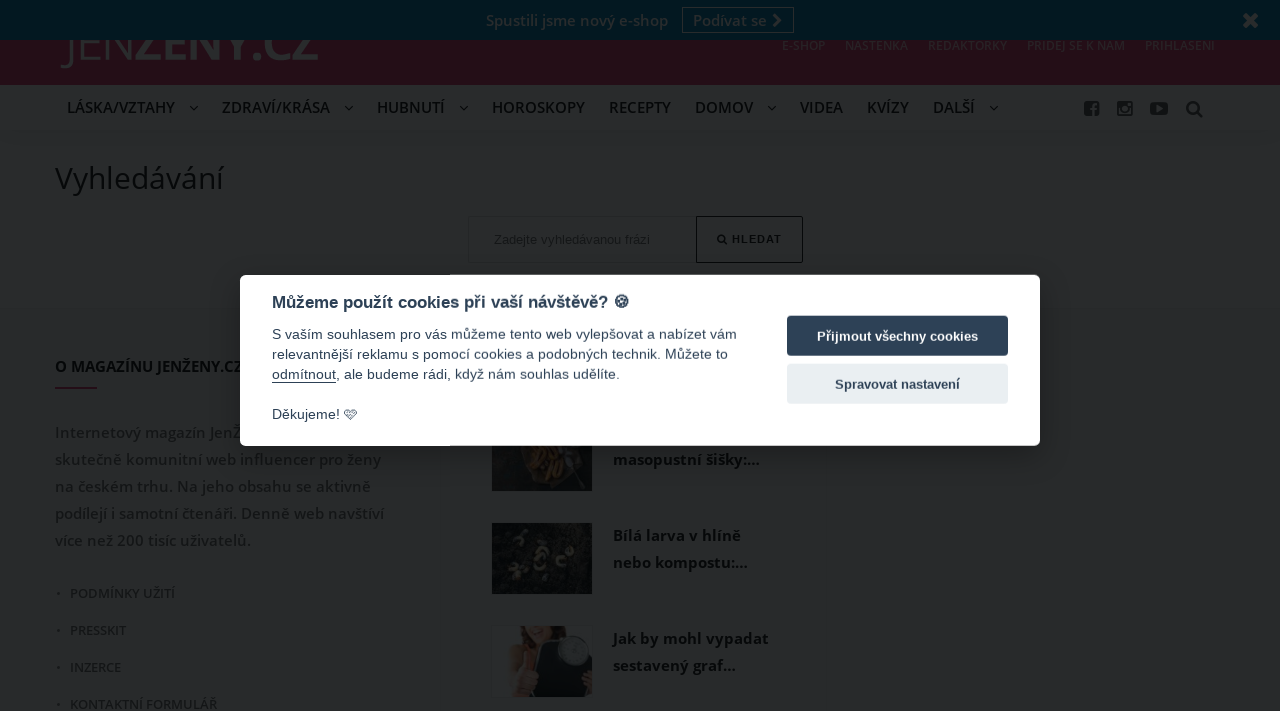

--- FILE ---
content_type: text/html; charset=utf-8
request_url: https://www.jenzeny.cz/hledat
body_size: 6262
content:
<!DOCTYPE html>
<html lang="cs">
<head>
    <meta charset="utf-8">
    <meta name="viewport" content="width=device-width, initial-scale=1.0, maximum-scale=1.0, shrink-to-fit=no, user-scalable=no">
    <meta name="robots" content="noindex, follow">
    <link rel="stylesheet" href="/css/fonts/open-sans.css?v=0.291">
    <link rel="stylesheet" href="/css/fa/font-awesome.css?v=0.291">
    <link rel="stylesheet" href="/css/jz/main.css?v=0.291">
    <link rel="stylesheet" href="/css/jz/print.css?v=0.291" media="print">
        <link rel="shortcut icon" type="image/x-icon" href="/image/jz/favicon.ico?0.291">
    <link rel="icon" type="image/png" href="/image/jz/favicon.png?0.291">
    <link rel="alternate" type="application/rss+xml" title="RSS JenŽeny.cz" href="/rss/feed">
    <title>Vyhledávání | JenŽeny.cz</title>
    <meta property="fb:admins" content="1655486709">
    <meta property="fb:app_id" content="449793387323200">
    <meta property="fb:pages" content="Jenzeny.cz">
    <meta property="og:url" content="https://www.jenzeny.cz/hledat">
    <meta property="og:type" content="article">
    <meta property="og:site_name" content="JenŽeny.cz">
    <meta name="msvalidate.01" content="E78FD1C96E84D17792E2EE231B4DA3AF">
    <meta name="yandex-verification" content="e85b35866269d8f3">
    <meta name="google-site-verification" content="NiF9vPZvgcTRvUW9_NtI3sTJAOU7sbjedj8-5QWpdGI">
    <meta name="p:domain_verify" content="c42386ff6a83677049ee67d2c69350e1">
    
    
<script>
    var version = 0.291;
    var googleAnalyticsId = "UA-28039169-5";
    var googleMapsApiKey = "AIzaSyCKjwUgdHvKUWYdxxc44cBB4ZTfJPmflXw";
    var locale = "cs";
    var webpush = {
        publicKey : "BEsIFAazpjyMAcVhwF9GKebZXoLjyEkGfkJhCHPHxwOI-CIbIM0hxjE5HFT1cPtJBcsRleVjr1MHj0dyUM6pc4U",
        workerUrl : "https:\/\/www.jenzeny.cz\/webpush\/service-worker"
    };
    var siteSourcePath = "jz";
</script>    <script src="/js/config.js?v=0.291"></script>
    <script src="/js/app/locale/cs.js?v=0.291"></script>
    <script data-main="/js/app/jz/main.js" src="/js/lib/require.js?v=0.291"></script>

<!-- Google Tag Manager -->
<script>(function(w,d,s,l,i){w[l]=w[l]||[];w[l].push({'gtm.start':
    new Date().getTime(),event:'gtm.js'});var f=d.getElementsByTagName(s)[0],
    j=d.createElement(s),dl=l!='dataLayer'?'&l='+l:'';j.async=true;j.src=
    'https://www.googletagmanager.com/gtm.js?id='+i+dl;f.parentNode.insertBefore(j,f);
    })(window,document,'script','dataLayer',"GTM-K2NRGH8");</script>
<!-- End Google Tag Manager -->
    
        <script type="text/javascript" async="async" src="https://protagcdn.com/s/jenzeny.cz/site.js"></script>
        <script type="text/javascript">
            window.protag = window.protag || { cmd: [] };
            window.protag.config = { s:'jenzeny.cz', childADM: '53826453', l: 'FbM3ys2m' };
            window.protag.cmd.push(function () {
                window.protag.pageInit();
            });
        </script>

        <script async src="https://pagead2.googlesyndication.com/pagead/js/adsbygoogle.js?client=ca-pub-7156178070120239" crossorigin="anonymous"></script>
</head>

<body class="">

<script>
    (function(i,s,o,g,r,a,m){i['GoogleAnalyticsObject']=r;i[r]=i[r]||function(){
            (i[r].q=i[r].q||[]).push(arguments)},i[r].l=1*new Date();a=s.createElement(o),
        m=s.getElementsByTagName(o)[0];a.async=1;a.src=g;m.parentNode.insertBefore(a,m)
    })(window,document,'script','//www.google-analytics.com/analytics.js','ga');

    ga('create', "UA-28039169-5", 'auto', {'sampleRate': 100});
</script>


<script>
    ga('send', 'pageview');
</script>
<div id="fb-root"></div>
<script>(function(d, s, id) {
    var js, fjs = d.getElementsByTagName(s)[0];
if (d.getElementById(id)) return;
js = d.createElement(s); js.id = id;
js.src = "//connect.facebook.net/cs_CZ/sdk.js#xfbml=1&version=v2.7&appId=" + "449793387323200";
fjs.parentNode.insertBefore(js, fjs);
}(document, 'script', 'facebook-jssdk'));</script><!-- (C)2000-2016 Gemius SA - gemiusAudience / jenzeny.cz / Ostatni -->
<script type="text/javascript">
    <!--//--><![CDATA[//><!--
    var pp_gemius_identifier = 'cirrqQ91wJPX.zu3GTEQ6seAXmDw0iM6u_HnuN2gwzj.e7';
    // lines below shouldn't be edited
    function gemius_pending(i) { window[i] = window[i] || function() {var x = window[i+'_pdata'] = window[i+'_pdata'] || []; x[x.length]=arguments;};};
    gemius_pending('gemius_hit'); gemius_pending('gemius_event'); gemius_pending('pp_gemius_hit'); gemius_pending('pp_gemius_event');
    (function(d,t) {try {var gt=d.createElement(t),s=d.getElementsByTagName(t)[0],l='http'+((location.protocol=='https:')?'s':''); gt.setAttribute('async','async');
        gt.setAttribute('defer','defer'); gt.src=l+'://spir.hit.gemius.pl/xgemius.js'; s.parentNode.insertBefore(gt,s);} catch (e) {}})(document,'script');
    //--><!]]>
</script>

    <div class="flashmessages">
    </div>


<div class="header-message" style="display: none;">
    <a href="#" class="close"><i class="fa fa-times"></i></a>
    Spustili jsme nový e-shop <a href="https://eshop.jenzeny.cz">Podívat se<i class="fa fa-chevron-right"></i></a>
</div>

<header id="header" class="no-select">

    <div class="width">

            <div id="logo">
        <a href="https://www.jenzeny.cz/">JenŽeny.cz</a>
            </div>

        <div class="fb-like " data-href="https://www.facebook.com/Jenzeny.cz" data-layout="button_count" data-action="like" data-size="small" data-show-faces="false" data-share="false"></div>


        <nav id="menu">

            <div class="scrollbox">


<ul class="menu">
<li>
    <a href="/laska-a-vztahy">
        Láska/Vztahy
            <i class="fa fa-angle-down"></i>
    </a>
        <ul>
<li>
    <a href="/laska-a-vztahy/laska">
        Láska
    </a>
</li>
<li>
    <a href="/laska-a-vztahy/rodina">
        Rodina
    </a>
</li>
<li>
    <a href="/laska-a-vztahy/vasen">
        Vášeň
    </a>
</li>
<li>
    <a href="/laska-a-vztahy/psychologie">
        Psychologie
    </a>
</li>
<li>
    <a href="/laska-a-vztahy/dojemne">
        Dojemné
    </a>
</li>
        </ul>
</li>
<li>
    <a href="/zdravi-a-krasa">
        Zdraví/Krása
            <i class="fa fa-angle-down"></i>
    </a>
        <ul>
<li>
    <a href="/zdravi-a-krasa/moda">
        Móda
    </a>
</li>
<li>
    <a href="/zdravi-a-krasa/ucesy">
        Účesy
    </a>
</li>
<li>
    <a href="/zdravi-a-krasa/liceni">
        Líčení
    </a>
</li>
<li>
    <a href="/zdravi-a-krasa/zdravy-zivotni-styl">
        Zdravý životní styl
    </a>
</li>
<li>
    <a href="/zdravi-a-krasa/krasa">
        Krása
    </a>
</li>
        </ul>
</li>
<li>
    <a href="/hubnuti">
        Hubnutí
            <i class="fa fa-angle-down"></i>
    </a>
        <ul>
<li>
    <a href="/hubnuti/diety">
        Diety
    </a>
</li>
<li>
    <a href="/hubnuti/zdravi-a-krasa/cviceni">
        Cvičení
    </a>
</li>
        </ul>
</li>
<li>
    <a href="/horoskopy">
        Horoskopy
    </a>
</li>
<li>
    <a href="/recepty">
        Recepty
    </a>
</li>
<li>
    <a href="/domacnost">
        Domov
            <i class="fa fa-angle-down"></i>
    </a>
        <ul>
<li>
    <a href="/domacnost/diy">
        DIY
    </a>
</li>
        </ul>
</li>
<li>
    <a href="/videa/video">
        Videa
    </a>
</li>
<li>
    <a href="/kvizy">
        Kvízy
    </a>
</li>
<li>
    <a href="#">
        Další
            <i class="fa fa-angle-down"></i>
    </a>
        <ul>
<li>
    <a href="/art-kultura">
        Art/Kultura
    </a>
</li>
<li>
    <a href="/celebrity">
        Celebrity
    </a>
</li>
<li>
    <a href="/zabava">
        Zábava
    </a>
</li>
<li>
    <a href="/cestovani">
        Cestování
    </a>
</li>
        </ul>
</li>
</ul>

                <ul class="top">
                    <li><a href="https://eshop.jenzeny.cz">E-shop</a></li>
                    <li><a href="/nastenka">Nástěnka</a></li>
                    <li><a href="/redaktorky">Redaktorky</a></li>
                        <li><a href="/prihlaseni?next=https%3A%2F%2Fwww.jenzeny.cz%2Fuzivatel">Přidej se k nám</a></li>
                        <li><a class="require-cookies" href="/prihlaseni?next=https%3A%2F%2Fwww.jenzeny.cz%2Fhledat">Přihlášení</a></li>

                </ul>

            </div>

        </nav>

        <div class="links">
            <a class="facebook sociallink tooltip" href="https://www.facebook.com/Jenzeny.cz/" title="Facebook" target="_blank"><i class="fa fa-facebook-square"></i></a>
            <a class="instagram sociallink tooltip" href="https://www.instagram.com/jenzenycz/" title="Instagram" target="_blank"><i class="fa fa-instagram"></i></a>
            <a class="youtube sociallink tooltip" href="http://bit.ly/JenZenyOdber" title="Youtube" target="_blank"><i class="fa fa-youtube-play"></i></a>
            <a class="search tooltip" href="/hledat" title="Vyhledávání"><i class="fa fa-search"></i></a>
        </div>

    </div>

    <a class="menu tooltip" href="#" title="Navigace"><i class="fa fa-bars"></i></a>

</header>


            
    <div id="main" class="width clear-after">

        




    <div class="content search">


        <h1>Vyhledávání</h1>

<form method="GET" action="/hledat/" class="search">
    <input type="search" name="query" required placeholder="Zadejte vyhledávanou frázi" autocomplete="off">
    <button type="submit" class="button"><i class="fa fa-search"></i> Hledat</button>
</form>
        <script>
            require(['jquery'], function () {
                $('#main form.search input').focus();
            });
        </script>


    </div>


        



    </div>

<footer>
    <div class="width">

        <div class="col">
            <h4>Co si prohlížejí ostatní?</h4>
    

    <div class="listable" data-limit="3">
            <ul>
                    <li>
<div class="thumb small smallest " data-id="14987">
    <a href="/recepty/recept-na-masopustni-sisky-smazene-sisky-s-rozinkami-chutnaji-obalene-ve-skoricovem-cukru-i-s-marmeladou" title="Recept na masopustní šišky: Smažené šišky s rozinkami chutnají obalené ve skořicovém cukru i s marmeládou" class="tooltip">
        <div class="img" style="background-color: #58483e">
            <img src="/image/blank.png" class="preload" data-src="https://cdn.jenzeny.cz/data/image/thumb/2023/02/63ec74ac7b907.jpg?1676449243" alt="Recept na masopustní šišky: Smažené šišky s rozinkami chutnají obalené ve skořicovém cukru i s marmeládou" width="140" height="100">
        </div>
        <span class="title"><span class="cut">Recept na masopustní šišky:&hellip;</span></span>
    </a>
</div>                    </li>
                    <li>
<div class="thumb small smallest " data-id="14226">
    <a href="/domacnost/bila-larva-v-hline-nebo-kompostu-komu-patri-a-muze-ohrozit-urodu" title="Bílá larva v hlíně nebo kompostu: Komu patří a může ohrozit úrodu?" class="tooltip">
        <div class="img" style="background-color: #36302c">
            <img src="/image/blank.png" class="preload" data-src="https://cdn.jenzeny.cz/data/image/thumb/2022/05/626fbb75ab15b.jpg?1651492287" alt="Bílá larva v hlíně nebo kompostu: Komu patří a může ohrozit úrodu?" width="140" height="100">
        </div>
        <span class="title"><span class="cut">Bílá larva v hlíně nebo kompostu:&hellip;</span></span>
    </a>
</div>                    </li>
                    <li>
<div class="thumb small smallest " data-id="7870">
    <a href="/zdravi-a-krasa/jak-by-mohl-vypadat-sestaveny-graf-pro-zeny-podle-vysky-a-typu-postavy" title="Jak by mohl vypadat sestavený graf pro ženy podle výšky a typu postavy?" class="tooltip">
        <div class="img" style="background-color: #ab9c96">
            <img src="/image/blank.png" class="preload" data-src="https://cdn.jenzeny.cz/data/image/thumb/2017/05/59120ffe96bb1.jpg?1532854985" alt="Jak by mohl vypadat sestavený graf pro ženy podle výšky a typu postavy?" width="140" height="100">
        </div>
        <span class="title"><span class="cut">Jak by mohl vypadat sestavený graf&hellip;</span></span>
    </a>
</div>                    </li>
                    <li class="hidden">
<div class="thumb small smallest " data-id="11832">
    <a href="/recepty/tvarohovy-kolac-ktery-na-vasem-stole-nesmi-chybet" title="Tvarohový koláč, který na vašem stole nesmí chybět" class="tooltip">
        <div class="img" style="background-color: #916d57">
            <img src="/image/blank.png" class="preload" data-src="https://cdn.jenzeny.cz/data/image/thumb/2020/05/5ebbebc5cc044.jpg?1589373893" alt="Tvarohový koláč, který na vašem stole nesmí chybět" width="140" height="100">
        </div>
        <span class="title"><span class="cut">Tvarohový koláč, který na vašem&hellip;</span></span>
    </a>
</div>                    </li>
                    <li class="hidden">
<div class="thumb small smallest " data-id="12083">
    <a href="/zdravi-a-krasa/desi-vas-pohled-na-derave-a-porovite-povrchy-mozna-mate-trypofobii" title="Děsí vás pohled na děravé a pórovité povrchy? Možná máte trypofóbii" class="tooltip">
        <div class="img" style="background-color: #917d7e">
            <img src="/image/blank.png" class="preload" data-src="https://cdn.jenzeny.cz/data/image/thumb/2020/08/5f48d5507aa3a.jpg?1598946351" alt="Děsí vás pohled na děravé a pórovité povrchy? Možná máte trypofóbii" width="140" height="100">
        </div>
        <span class="title"><span class="cut">Děsí vás pohled na děravé a&hellip;</span></span>
    </a>
</div>                    </li>
                    <li class="hidden">
<div class="thumb small smallest " data-id="11994">
    <a href="/domacnost/jak-vyzehlit-zmackane-obleceni-bez-zehlicky-v-nouzi-nejvyssi-pomuze-ocet-a-horka-sprcha" title="Jak vyžehlit zmačkané oblečení bez žehličky: V nouzi nejvyšší pomůže ocet a horká sprcha" class="tooltip">
        <div class="img" style="background-color: #ac9aaa">
            <img src="/image/blank.png" class="preload" data-src="https://cdn.jenzeny.cz/data/image/thumb/2020/07/5f196153af03c.jpg?1595579514" alt="Jak vyžehlit zmačkané oblečení bez žehličky: V nouzi nejvyšší pomůže ocet a horká sprcha" width="140" height="100">
        </div>
        <span class="title"><span class="cut">Jak vyžehlit zmačkané oblečení&hellip;</span></span>
    </a>
</div>                    </li>
                    <li class="hidden">
<div class="thumb small smallest " data-id="15081">
    <a href="/recepty/rychla-slehackova-rolada-bez-mouky-tento-bajecny-recept-chutna-i-s-jahodami-nebo-mandarinkami" title="Rychlá šlehačková roláda bez mouky: Tento báječný recept chutná i s jahodami nebo mandarinkami" class="tooltip">
        <div class="img" style="background-color: #8e7f77">
            <img src="/image/blank.png" class="preload" data-src="https://cdn.jenzeny.cz/data/image/thumb/2023/03/64103ea98b76e.jpg?1678867998" alt="Rychlá šlehačková roláda bez mouky: Tento báječný recept chutná i s jahodami nebo mandarinkami" width="140" height="100">
        </div>
        <span class="title"><span class="cut">Rychlá šlehačková roláda bez&hellip;</span></span>
    </a>
</div>                    </li>
                    <li class="hidden">
<div class="thumb small smallest " data-id="13714">
    <a href="/recepty/4-nejlepsi-kremy-do-vanocniho-cukrovi-se-salkem-dlouho-vydrzi-nekazi-se-a-jejich-pripravu-zvladnete-do-5-minut" title="4 nejlepší krémy do vánočního cukroví se salkem. Dlouho vydrží, nekazí se a jejich přípravu zvládnete do 5 minut" class="tooltip">
        <div class="img" style="background-color: #978e73">
            <img src="/image/blank.png" class="preload" data-src="https://cdn.jenzeny.cz/data/image/thumb/2021/12/61c03db06828b.jpg?1639998599" alt="4 nejlepší krémy do vánočního cukroví se salkem. Dlouho vydrží, nekazí se a jejich přípravu zvládnete do 5 minut" width="140" height="100">
        </div>
        <span class="title"><span class="cut">4 nejlepší krémy do vánočního&hellip;</span></span>
    </a>
</div>                    </li>
                    <li class="hidden">
<div class="thumb small smallest " data-id="14660">
    <a href="/celebrity/zemrela-babicka-z-animovaneho-filmu-coco-od-pixaru-mexicanka-maria-salud-ramirez-caballero-se-dozila-109-let" title="Zemřela babička z animovaného filmu Coco od Pixaru. Mexičanka María Salud Ramírez Caballero se dožila 109 let" class="tooltip">
        <div class="img" style="background-color: #907c75">
            <img src="/image/blank.png" class="preload" data-src="https://cdn.jenzeny.cz/data/image/thumb/2022/10/634fb3b80cfad.jpg?1666167736" alt="Zemřela babička z animovaného filmu Coco od Pixaru. Mexičanka María Salud Ramírez Caballero se dožila 109 let" width="140" height="100">
        </div>
        <span class="title"><span class="cut">Zemřela babička z animovaného filmu&hellip;</span></span>
    </a>
</div>                    </li>
            </ul>
        <div class="controls no-select">
            <a href="#"class="disabled"><i class="fa fa-angle-left"></i></a>
            <span><strong>1</strong>&nbsp;/&nbsp;3</span>
            <a href="#"><i class="fa fa-angle-right"></i></a>
        </div>
        
    </div>
        </div>

        <div class="col">
            <div class="fb-page" data-href="https://www.facebook.com/Jenzeny.cz" data-height="400" data-tabs="timeline" data-small-header="true" data-adapt-container-width="true" data-hide-cover="false" data-show-facepile="true"><blockquote cite="https://www.facebook.com/Jenzeny.cz" class="fb-xfbml-parse-ignore"><a href="https://www.facebook.com/Jenzeny.cz">Jenzeny.cz</a></blockquote></div>
        </div>

        <div class="col">
            <h4>O magazínu JenŽeny.cz</h4>
            <p>Internetový magazín JenŽeny.cz je první, skutečně komunitní web influencer pro ženy na českém trhu. Na jeho obsahu se aktivně podílejí i samotní čtenáři. Denně web navštíví více než 200 tisíc uživatelů.</p>
            <ul>
                <li><a href="/podminky">Podmínky užití</a></li>
                <li><a href="/download/jenzeny-presskit.zip">Presskit</a></li>
                <li><a href="/inzerce">Inzerce</a></li>
                <li><a href="/kontakt">Kontaktní formulář</a></li>
            </ul>
        </div>

    </div>
</footer>

    <script id="searchFormTemplate" type="x-tmpl-mustache">
<form method="GET" action="/hledat/" class="search">
    <input type="search" name="query" required placeholder="Zadejte vyhledávanou frázi" autocomplete="off">
    <button type="submit" class="button"><i class="fa fa-search"></i> Hledat</button>
</form>    </script>

    <div class="ad on-first-visit"></div>

    <script type="text/javascript">
        (function(c,l,a,r,i,t,y){
            c[a]=c[a]||function(){(c[a].q=c[a].q||[]).push(arguments)};
            t=l.createElement(r);t.async=1;t.src="https://www.clarity.ms/tag/"+i;
            y=l.getElementsByTagName(r)[0];y.parentNode.insertBefore(t,y);
        })(window, document, "clarity", "script", "712sydb2yk");
    </script>

<script>
    var sendGaEvents = function (retries, timeout) {

        var tickTimer = 2000;

        if (typeof timeout === 'undefined') {
            timeout = 500;
        }

        if (typeof window.gaEvents === 'undefined' || !window.gaEvents.length) {
            setTimeout(function () {
                sendGaEvents(3);
            }, tickTimer);
            return;
        }

        if (typeof window.ga === 'undefined') {
            if (retries > 0) {
                return setTimeout(function () {
                    sendGaEvents(retries - 1, timeout)
                }, timeout);
            } else {
                return console.warn('Failed to send GA events!');
            }
        }

        for (var i = 0; i < window.gaEvents.length; i++) {
            window.ga('send', 'event', {
                'eventCategory' : gaEvents[i].category,
                'eventAction' : gaEvents[i].action,
                'eventLabel' : gaEvents[i].label
            });
        }

        window.gaEvents = [];

        setTimeout(function () {
            sendGaEvents(3);
        }, tickTimer);

    };

    sendGaEvents(10);
</script>
    <script src="//cz.contentexchange.me/static/tracker.js"></script>

    <script src="//widgets.sprinklecontent.com/v2/sprinkle.js" async></script>


    <script>
        require(['app/webpush/resolver'], function (resolverCb) {
            resolverCb("\/user\/webpush-subscription", false);
        });
    </script>

    

        <!--Google GPT/ADM code -->
        <script type="text/javascript" async="async" src="https://securepubads.g.doubleclick.net/tag/js/gpt.js"></script>
        <script type="text/javascript">
            window.googletag = window.googletag || { cmd: [] };
            window.googletag.cmd.push(function () {
                window.googletag.pubads().enableSingleRequest();
            });
        </script>


</body>
</html>


--- FILE ---
content_type: text/html; charset=utf-8
request_url: https://www.google.com/recaptcha/api2/aframe
body_size: 267
content:
<!DOCTYPE HTML><html><head><meta http-equiv="content-type" content="text/html; charset=UTF-8"></head><body><script nonce="ytWHEKgbZaNfIve4I5JCbw">/** Anti-fraud and anti-abuse applications only. See google.com/recaptcha */ try{var clients={'sodar':'https://pagead2.googlesyndication.com/pagead/sodar?'};window.addEventListener("message",function(a){try{if(a.source===window.parent){var b=JSON.parse(a.data);var c=clients[b['id']];if(c){var d=document.createElement('img');d.src=c+b['params']+'&rc='+(localStorage.getItem("rc::a")?sessionStorage.getItem("rc::b"):"");window.document.body.appendChild(d);sessionStorage.setItem("rc::e",parseInt(sessionStorage.getItem("rc::e")||0)+1);localStorage.setItem("rc::h",'1768641329458');}}}catch(b){}});window.parent.postMessage("_grecaptcha_ready", "*");}catch(b){}</script></body></html>

--- FILE ---
content_type: application/javascript
request_url: https://www.jenzeny.cz/js/lib/netteForms.js?v=0.291
body_size: 2435
content:
var Nette=Nette||{};Nette.addEvent=function(e,t,n){var r=e["on"+t];e["on"+t]=function(){return("function"!=typeof r||!1!==r.apply(e,arguments))&&n.apply(e,arguments)}},Nette.getValue=function(e){var t,n;if(e){if(e.nodeName){if("select"!==e.nodeName.toLowerCase())return"checkbox"===e.type?e.checked:"radio"===e.type?Nette.getValue(e.form.elements[e.name].nodeName?[e]:e.form.elements[e.name]):e.value.replace("\r","").replace(/^\s+|\s+$/g,"");var r=e.selectedIndex,o=e.options,l=[];if(r<0)return null;if("select-one"===e.type)return o[r].value;for(t=0,n=o.length;t<n;t++)o[t].selected&&l.push(o[t].value);return l}for(t=0,n=e.length;t<n;t++)if(e[t].checked)return e[t].value;return null}return null},Nette.validateControl=function(e,t,n){for(var r=0,o=(t=t||Nette.parseJSON(e.getAttribute("data-nette-rules"))).length;r<o;r++){var l=t[r],u=l.op.match(/(~)?([^?]+)/);l.neg=u[1],l.op=u[2],l.condition=!!l.rules;var a=l.control?e.form.elements[l.control]:e,u=Nette.validateRule(a,l.op,l.arg);if(null!==u)if(l.neg&&(u=!u),l.condition&&u){if(!Nette.validateControl(e,l.rules,n))return!1}else if(!l.condition&&!u&&!a.disabled)return n||Nette.addError(a,l.msg.replace("%value",Nette.getValue(a))),!1}return!0},Nette.validateForm=function(e){var t=e.form||e,n=!1;if(t["nette-submittedBy"]&&t["nette-submittedBy"].getAttribute("formnovalidate")){e=Nette.parseJSON(t["nette-submittedBy"].getAttribute("data-nette-validation-scope"));if(!e.length)return!0;n=new RegExp("^("+e.join("-|")+"-)")}for(var r=0;r<t.elements.length;r++){var o=t.elements[r];if(!(!(o.nodeName.toLowerCase()in{input:1,select:1,textarea:1})||o.type in{hidden:1,submit:1,image:1,reset:1}||n&&!o.name.replace(/]\[|\[|]|$/g,"-").match(n)||o.disabled||o.readonly)&&!Nette.validateControl(o))return!1}return!0},Nette.addError=function(e,t){-1==e.className.split(" ").indexOf("error")&&(e.className=e.className+" error"),$(e).hasClass("tooltipstered")||$(e).tooltipster({content:t,theme:"tooltipster-error"}),$(e).trigger("error"),e.focus&&e.focus(),$(e).tooltipster("enable"),$(e).tooltipster("show"),$(e).one("change",function(){$(this).tooltipster("disable"),$(this).removeClass("error")})},Nette.validateRule=function(e,t,n){var r=Nette.getValue(e);return e.getAttribute&&r===e.getAttribute("data-nette-empty-value")&&(r=""),t=(t=(t=":"===t.charAt(0)?t.substr(1):t).replace("::","_")).replace(/\\/g,""),Nette.validators[t]?Nette.validators[t](e,n,r):null},Nette.validators={filled:function(e,t,n){return""!==n&&!1!==n&&null!==n},valid:function(e,t,n){return Nette.validateControl(e,null,!0)},equal:function(e,t,n){if(void 0===t)return null;for(var r=0,o=(t=Nette.isArray(t)?t:[t]).length;r<o;r++)if(n==(t[r].control?Nette.getValue(e.form.elements[t[r].control]):t[r]))return!0;return!1},minLength:function(e,t,n){return n.length>=t},maxLength:function(e,t,n){return n.length<=t},length:function(e,t,n){return(null===(t=Nette.isArray(t)?t:[t,t])[0]||n.length>=t[0])&&(null===t[1]||n.length<=t[1])},email:function(e,t,n){return/^("([ !\x23-\x5B\x5D-\x7E]*|\\[ -~])+"|[-a-z0-9!#$%&'*+\/=?^_`{|}~]+(\.[-a-z0-9!#$%&'*+\/=?^_`{|}~]+)*)@([0-9a-z\u00C0-\u02FF\u0370-\u1EFF]([-0-9a-z\u00C0-\u02FF\u0370-\u1EFF]{0,61}[0-9a-z\u00C0-\u02FF\u0370-\u1EFF])?\.)+[a-z\u00C0-\u02FF\u0370-\u1EFF][-0-9a-z\u00C0-\u02FF\u0370-\u1EFF]{0,17}[a-z\u00C0-\u02FF\u0370-\u1EFF]$/i.test(n)},url:function(e,t,n){return/^(https?:\/\/|(?=.*\.))([0-9a-z\u00C0-\u02FF\u0370-\u1EFF](([-0-9a-z\u00C0-\u02FF\u0370-\u1EFF]{0,61}[0-9a-z\u00C0-\u02FF\u0370-\u1EFF])?\.)*[a-z\u00C0-\u02FF\u0370-\u1EFF][-0-9a-z\u00C0-\u02FF\u0370-\u1EFF]{0,17}[a-z\u00C0-\u02FF\u0370-\u1EFF]|\d{1,3}\.\d{1,3}\.\d{1,3}\.\d{1,3}|\[[0-9a-f:]{3,39}\])(:\d{1,5})?(\/\S*)?$/i.test(n)},regexp:function(e,t,n){t="string"==typeof t&&t.match(/^\/(.*)\/([imu]*)$/);if(t)try{return new RegExp(t[1],t[2].replace("u","")).test(n)}catch(e){}},pattern:function(e,t,n){try{return"string"==typeof t?new RegExp("^("+t+")$").test(n):null}catch(e){}},integer:function(e,t,n){return/^-?[0-9]+$/.test(n)},float:function(e,t,n){return/^-?[0-9]*[.,]?[0-9]+$/.test(n)},range:function(e,t,n){return Nette.isArray(t)?(null===t[0]||parseFloat(n)>=t[0])&&(null===t[1]||parseFloat(n)<=t[1]):null},submitted:function(e,t,n){return e.form["nette-submittedBy"]===e}},Nette.toggleForm=function(e,t){for(Nette.toggles={},n=0;n<e.elements.length;n++)e.elements[n].nodeName.toLowerCase()in{input:1,select:1,textarea:1,button:1}&&Nette.toggleControl(e.elements[n],null,null,t);for(var n in Nette.toggles)Nette.toggle(n,Nette.toggles[n])},Nette.toggleControl=function(e,t,n,r){t=t||Nette.parseJSON(e.getAttribute("data-nette-rules"));function o(){Nette.toggleForm(e.form)}for(var l=!1,u=Object.prototype.hasOwnProperty,a=0,i=t.length;a<i;a++){var s=t[a],c=s.op.match(/(~)?([^?]+)/);if(s.neg=c[1],s.op=c[2],s.condition=!!s.rules,s.condition){var g=s.control?e.form.elements[s.control]:e,d=n;if(!1!==d){if(null===(d=Nette.validateRule(g,s.op,s.arg)))continue;s.neg&&(d=!d)}if(Nette.toggleControl(e,s.rules,d,r)||s.toggle){if(l=!0,r)if(g.nodeName)"select"===g.nodeName.toLowerCase()?Nette.addEvent(g,"change",o):Nette.addEvent(g,"click",o);else for(var f=0;f<g.length;f++)Nette.addEvent(g[f],"click",o);for(var m in s.toggle||[])u.call(s.toggle,m)&&(Nette.toggles[m]=Nette.toggles[m]||d&&s.toggle[m])}}}return l},Nette.parseJSON=function(s){return s=s||"[]","{op"===s.substr(0,3)?eval("["+s+"]"):window.JSON&&window.JSON.parse?JSON.parse(s):eval(s)},Nette.toggle=function(e,t){e=document.getElementById(e);e&&(e.style.display=t?"":"none")},Nette.initForm=function(t){if(t.noValidate="novalidate",Nette.addEvent(t,"submit",function(){var e=Nette.validateForm(t);return e?$(t).trigger("success"):($(t).trigger("error"),$("html, body").animate({scrollTop:$(t).find(".error:first").offset().top-$(window).height()/2},{duration:500,easing:"easeInOutCubic",complete:function(){$(window).trigger("scroll")}})),e}),Nette.addEvent(t,"click",function(e){e=(e=e||event).target||e.srcElement;t["nette-submittedBy"]=e.type in{submit:1,image:1}?e:null}),Nette.toggleForm(t,!0),/MSIE/.exec(navigator.userAgent)){function e(){return!1}function n(){return document.getElementById(this.htmlFor).focus(),!1}var r={};for(i=0,elms=t.getElementsByTagName("label");i<elms.length;i++)r[elms[i].htmlFor]=elms[i];for(i=0,elms=t.getElementsByTagName("select");i<elms.length;i++)Nette.addEvent(elms[i],"mousewheel",e),r[elms[i].htmlId]&&Nette.addEvent(r[elms[i].htmlId],"click",n)}},Nette.isArray=function(e){return"[object Array]"===Object.prototype.toString.call(e)},Nette.addEvent(window,"load",function(){for(var e=0;e<document.forms.length;e++)Nette.initForm(document.forms[e])});
//# sourceMappingURL=netteForms.js.map

--- FILE ---
content_type: application/javascript
request_url: https://www.jenzeny.cz/ckeditor/cookiesbox.js
body_size: 6652
content:
/*
 CookieConsent v2.7.2
 https://www.github.com/orestbida/cookieconsent
 Author Orest Bida
 Released under the MIT License
*/
(function(){var fb=function(Za){var f={current_lang:"en",auto_language:null,autorun:!0,cookie_name:"cc_cookie",cookie_expiration:182,cookie_domain:window.location.hostname,cookie_path:"/",cookie_same_site:"Lax",use_rfc_cookie:!1,autoclear_cookies:!0,revision:0,script_selector:"data-cookiecategory"},k={},r={},U=!1,V=!1,na=!1,xa=!1,oa=!1,u,aa,W,ya,za,Aa,ba=!0,Ba=!1,A=null,Ca,Da=[],Pa=[],Qa=!1,ta,Ea,Fa=[],ja=[],Q=[],F=[],ua=[],ka=document.documentElement,L,x,G,R,$a=function(a){"number"===typeof a.cookie_expiration&&
(f.cookie_expiration=a.cookie_expiration);"number"===typeof a.cookie_necessary_only_expiration&&(f.cookie_necessary_only_expiration=a.cookie_necessary_only_expiration);"boolean"===typeof a.autorun&&(f.autorun=a.autorun);"string"===typeof a.cookie_domain&&(f.cookie_domain=a.cookie_domain);"string"===typeof a.cookie_same_site&&(f.cookie_same_site=a.cookie_same_site);"string"===typeof a.cookie_path&&(f.cookie_path=a.cookie_path);"string"===typeof a.cookie_name&&(f.cookie_name=a.cookie_name);"function"===
typeof a.onAccept&&(ya=a.onAccept);"function"===typeof a.onFirstAction&&(Aa=a.onFirstAction);"function"===typeof a.onChange&&(za=a.onChange);"number"===typeof a.revision&&(-1<a.revision&&(f.revision=a.revision),Ba=!0);!0===a.autoclear_cookies&&(f.autoclear_cookies=!0);!0===a.use_rfc_cookie&&(f.use_rfc_cookie=!0);!0===a.hide_from_bots&&(Qa=navigator&&(navigator.userAgent&&/bot|crawl|spider|slurp|teoma/i.test(navigator.userAgent)||navigator.webdriver));f.page_scripts=!0===a.page_scripts;f.page_scripts_order=
!1!==a.page_scripts_order;"browser"===a.auto_language||!0===a.auto_language?f.auto_language="browser":"document"===a.auto_language&&(f.auto_language="document");var b=a.languages;a=a.current_lang;"browser"===f.auto_language?(a=navigator.language||navigator.browserLanguage,2<a.length&&(a=a[0]+a[1]),a=a.toLowerCase(),b=Ga(a,b)):b="document"===f.auto_language?Ga(document.documentElement.lang,b):"string"===typeof a?f.current_lang=Ga(a,b):f.current_lang;f.current_lang=b},ab=function(){for(var a=document.querySelectorAll('a[data-cc="c-settings"], button[data-cc="c-settings"]'),
b=0;b<a.length;b++)a[b].setAttribute("aria-haspopup","dialog"),H(a[b],"click",function(c){k.showSettings(0);c.preventDefault?c.preventDefault():c.returnValue=!1})},Ga=function(a,b){if(Object.prototype.hasOwnProperty.call(b,a))return a;if(0<pa(b).length)return Object.prototype.hasOwnProperty.call(b,f.current_lang)?f.current_lang:pa(b)[0]},Ra=function(){function a(c,d){var e=!1,h=!1;try{for(var l=c.querySelectorAll(b.join(':not([tabindex="-1"]), ')),m,n=l.length,p=0;p<n;)m=l[p].getAttribute("data-focus"),
h||"1"!==m?"0"===m&&(e=l[p],h||"0"===l[p+1].getAttribute("data-focus")||(h=l[p+1])):h=l[p],p++}catch(q){return c.querySelectorAll(b.join(", "))}d[0]=l[0];d[1]=l[l.length-1];d[2]=e;d[3]=h}var b=["[href]","button","input","details",'[tabindex="0"]'];a(R,ja);U&&a(x,Fa)},Ha,Ia,Sa="",qa,bb=function(a,b){L=g("div");L.id="cc--main";L.style.position="fixed";L.style.zIndex="1000000";L.innerHTML='\x3c!--[if lt IE 9 ]><div id="cc_div" class="cc_div ie"></div><![endif]--\x3e\x3c!--[if (gt IE 8)|!(IE)]>\x3c!--\x3e<div id="cc_div" class="cc_div"></div>\x3c!--<![endif]--\x3e';
var c=L.children[0],d=f.current_lang,e="string"===typeof ka.textContent?"textContent":"innerText";Ha=b;Ia=function(t){!0===t.force_consent&&I(ka,"force--consent");var y=t.languages[d].consent_modal.description;Ba&&(y=ba?y.replace("{{revision_message}}",""):y.replace("{{revision_message}}",Sa||t.languages[d].consent_modal.revision_message||""));if(x)qa.innerHTML=y;else{x=g("div");var ca=g("div"),va=g("div");qa=g("div");var da=g("div"),wa=g("div");x.id="cm";ca.id="c-inr";va.id="c-inr-i";qa.id="c-txt";
da.id="c-bns";wa.id="cm-ov";x.setAttribute("role","dialog");x.setAttribute("aria-modal","true");x.setAttribute("aria-hidden","false");x.setAttribute("aria-labelledby","c-ttl");x.setAttribute("aria-describedby","c-txt");x.style.visibility=wa.style.visibility="hidden";wa.style.opacity=0;var X=t.languages[d].consent_modal.title;if(X){var ra=g("div");ra.id="c-ttl";ra.setAttribute("role","heading");ra.setAttribute("aria-level","2");ra.insertAdjacentHTML("beforeend",X);va.appendChild(ra)}qa.insertAdjacentHTML("beforeend",
y);va.appendChild(qa);y=t.languages[d].consent_modal.primary_btn;X=t.languages[d].consent_modal.secondary_btn;if(y){var la=g("button");la.id="c-p-bn";la.className="c-bn";la[e]=t.languages[d].consent_modal.primary_btn.text;var Ta;"accept_all"===y.role&&(Ta="all");H(la,"click",function(){k.hide();k.accept(Ta)})}if(X){var ea=g("button");ea.id="c-s-bn";ea.className="c-bn c_link";ea[e]=t.languages[d].consent_modal.secondary_btn.text;"accept_necessary"===X.role?H(ea,"click",function(){k.hide();k.accept([])}):
H(ea,"click",function(){k.showSettings(0)})}(t=t.gui_options)&&t.consent_modal&&!0===t.consent_modal.swap_buttons?(X&&da.appendChild(ea),y&&da.appendChild(la),da.className="swap"):(y&&da.appendChild(la),X&&da.appendChild(ea));ca.appendChild(va);(y||X)&&ca.appendChild(da);x.appendChild(ca);c.appendChild(x);c.appendChild(wa);U=!0}};a||Ia(b);G=g("div");var h=g("div"),l=g("div"),m=g("div");R=g("div");var n=g("div"),p=g("div"),q=g("button"),Y=g("div"),S=g("div"),z=g("div");G.id="s-cnt";h.id="c-vln";m.id=
"c-s-in";l.id="cs";n.id="s-ttl";R.id="s-inr";p.id="s-hdr";S.id="s-bl";q.id="s-c-bn";z.id="cs-ov";Y.id="s-c-bnc";q.className="c-bn";q.setAttribute("aria-label",b.languages[d].settings_modal.close_btn_label||"Close");G.setAttribute("role","dialog");G.setAttribute("aria-modal","true");G.setAttribute("aria-hidden","true");G.setAttribute("aria-labelledby","s-ttl");n.setAttribute("role","heading");G.style.visibility=z.style.visibility="hidden";z.style.opacity=0;Y.appendChild(q);H(h,"keydown",function(t){t=
t||window.event;27===t.keyCode&&k.hideSettings(0)},!0);H(q,"click",function(){k.hideSettings(0)});W=b.languages[f.current_lang].settings_modal.blocks;aa=b.languages[f.current_lang].settings_modal.cookie_table_headers;q=W.length;n.insertAdjacentHTML("beforeend",b.languages[f.current_lang].settings_modal.title);for(var v=0;v<q;++v){var C=W[v].title,J=W[v].description,M=W[v].toggle,fa=W[v].cookie_table,K=!0===b.remove_cookie_tables,w=J&&"truthy"||!K&&fa&&"truthy",ma=g("div"),Z=g("div");if(J){var T=g("div");
T.className="p";T.insertAdjacentHTML("beforeend",J)}var B=g("div");B.className="title";ma.className="c-bl";Z.className="desc";if("undefined"!==typeof M){var N="c-ac-"+v,ha=w?g("button"):g("div"),D=g("label"),O=g("input"),P=g("span"),ia=g("span"),Ua=g("span"),Va=g("span");ha.className=w?"b-tl exp":"b-tl";D.className="b-tg";O.className="c-tgl";Ua.className="on-i";Va.className="off-i";P.className="c-tg";ia.className="t-lb";w&&(ha.setAttribute("aria-expanded","false"),ha.setAttribute("aria-controls",
N));O.type="checkbox";P.setAttribute("aria-hidden","true");var Ja=M.value;O.value=Ja;ia[e]=C;ha.insertAdjacentHTML("beforeend",C);B.appendChild(ha);P.appendChild(Ua);P.appendChild(Va);a?-1<E(r.level,Ja)?(O.checked=!0,Q.push(!0)):Q.push(!1):M.enabled?(O.checked=!0,Q.push(!0)):Q.push(!1);F.push(Ja);M.readonly?(O.disabled=!0,I(P,"c-ro"),ua.push(!0)):ua.push(!1);I(Z,"b-acc");I(B,"b-bn");I(ma,"b-ex");Z.id=N;Z.setAttribute("aria-hidden","true");D.appendChild(O);D.appendChild(P);D.appendChild(ia);B.appendChild(D);
w&&function(t,y,ca){H(ha,"click",function(){Wa(y,"act")?(Ka(y,"act"),ca.setAttribute("aria-expanded","false"),t.setAttribute("aria-hidden","true")):(I(y,"act"),ca.setAttribute("aria-expanded","true"),t.setAttribute("aria-hidden","false"))},!1)}(Z,ma,ha)}else C&&(w=g("div"),w.className="b-tl",w.setAttribute("role","heading"),w.setAttribute("aria-level","3"),w.insertAdjacentHTML("beforeend",C),B.appendChild(w));C&&ma.appendChild(B);J&&Z.appendChild(T);if(!K&&"undefined"!==typeof fa){w=document.createDocumentFragment();
for(N=0;N<aa.length;++N)D=g("th"),K=aa[N],D.setAttribute("scope","col"),K&&(B=K&&pa(K)[0],D[e]=aa[N][B],w.appendChild(D));K=g("tr");K.appendChild(w);B=g("thead");B.appendChild(K);w=g("table");w.appendChild(B);N=document.createDocumentFragment();for(D=0;D<fa.length;D++){O=g("tr");for(P=0;P<aa.length;++P)if(K=aa[P])B=pa(K)[0],ia=g("td"),ia.insertAdjacentHTML("beforeend",fa[D][B]),ia.setAttribute("data-column",K[B]),O.appendChild(ia);N.appendChild(O)}fa=g("tbody");fa.appendChild(N);w.appendChild(fa);
Z.appendChild(w)}if(M&&C||!M&&(C||J))ma.appendChild(Z),S.appendChild(ma)}a=g("div");T=g("button");q=g("button");a.id="s-bns";T.id="s-sv-bn";q.id="s-all-bn";T.className="c-bn";q.className="c-bn";T.insertAdjacentHTML("beforeend",b.languages[f.current_lang].settings_modal.save_settings_btn);q.insertAdjacentHTML("beforeend",b.languages[f.current_lang].settings_modal.accept_all_btn);a.appendChild(q);if(b=b.languages[f.current_lang].settings_modal.reject_all_btn)v=g("button"),v.id="s-rall-bn",v.className=
"c-bn",v.insertAdjacentHTML("beforeend",b),H(v,"click",function(){k.hideSettings();k.hide();k.accept([])}),R.className="bns-t",a.appendChild(v);a.appendChild(T);H(T,"click",function(){k.hideSettings();k.hide();k.accept()});H(q,"click",function(){k.hideSettings();k.hide();k.accept("all")});p.appendChild(n);p.appendChild(Y);R.appendChild(p);R.appendChild(S);R.appendChild(a);m.appendChild(R);l.appendChild(m);h.appendChild(l);G.appendChild(h);c.appendChild(G);c.appendChild(z);(Za||document.body).appendChild(L)},
cb=function(a){var b=document.querySelectorAll(".c-tgl")||[],c=[],d=!1;if(0<b.length){for(var e=0;e<b.length;e++)-1!==E(a,F[e])?(b[e].checked=!0,Q[e]||(c.push(F[e]),Q[e]=!0)):(b[e].checked=!1,Q[e]&&(c.push(F[e]),Q[e]=!1));if(f.autoclear_cookies&&V&&0<c.length){b=W.length;e=-1;var h=sa("","all"),l=[f.cookie_domain,"."+f.cookie_domain];if("www."===f.cookie_domain.slice(0,4)){var m=f.cookie_domain.substr(4);l.push(m);l.push("."+m)}for(m=0;m<b;m++){var n=W[m];if(Object.prototype.hasOwnProperty.call(n,
"toggle")&&!Q[++e]&&Object.prototype.hasOwnProperty.call(n,"cookie_table")&&-1<E(c,n.toggle.value)){var p=n.cookie_table,q=pa(aa[0])[0],Y=p.length;"on_disable"===n.toggle.reload&&(d=!0);for(var S=0;S<Y;S++){var z=p[S],v=[],C=z[q],J=z.is_regex||!1,M=z.domain||null;z=z.path||!1;M&&(l=[M,"."+M]);if(J)for(J=0;J<h.length;J++)h[J].match(C)&&v.push(h[J]);else C=E(h,C),-1<C&&v.push(h[C]);0<v.length&&(Xa(v,z,l),"on_clear"===n.toggle.reload&&(d=!0))}}}}}r={level:a,revision:f.revision,data:A,rfc_cookie:f.use_rfc_cookie};
if(!V||0<c.length||!ba)ba=!0,Ca=La(Ma()),Na(f.cookie_name,JSON.stringify(r)),Oa();V?("function"===typeof za&&0<c.length&&za(r,c),d&&window.location.reload()):("function"===typeof Aa&&Aa(k.getUserPreferences(),r),"function"===typeof ya&&ya(r),V=!0)},db=function(a,b){if("string"!==typeof a||""===a||document.getElementById("cc--style"))b();else{var c=g("style");c.id="cc--style";var d=new XMLHttpRequest;d.onreadystatechange=function(){4===this.readyState&&200===this.status&&(c.setAttribute("type","text/css"),
c.styleSheet?c.styleSheet.cssText=this.responseText:c.appendChild(document.createTextNode(this.responseText)),document.getElementsByTagName("head")[0].appendChild(c),b())};d.open("GET",a);d.send()}},E=function(a,b){for(var c=a.length,d=0;d<c;d++)if(a[d]===b)return d;return-1},g=function(a){var b=document.createElement(a);"button"===a&&b.setAttribute("type",a);return b},eb=function(){var a=!1,b=!1;H(document,"keydown",function(c){c=c||window.event;"Tab"===c.key&&(u&&(c.shiftKey?document.activeElement===
u[0]&&(u[1].focus(),c.preventDefault()):document.activeElement===u[1]&&(u[0].focus(),c.preventDefault()),b||oa||(b=!0,!a&&c.preventDefault(),c.shiftKey?u[3]?u[2]?u[2].focus():u[0].focus():u[1].focus():u[3]?u[3].focus():u[0].focus())),!b&&(a=!0))});document.contains&&H(L,"click",function(c){c=c||window.event;xa?R.contains(c.target)?oa=!0:(k.hideSettings(0),oa=!1):na&&x.contains(c.target)&&(oa=!0)},!0)},Ya=function(a,b){function c(e,h,l,m,n,p,q){p=p&&p.split(" ")||[];if(-1<E(h,n)&&(I(e,n),("bar"!==
n||"middle"!==p[0])&&-1<E(l,p[0])))for(h=0;h<p.length;h++)I(e,p[h]);-1<E(m,q)&&I(e,q)}if("object"===typeof a){var d=a.consent_modal;a=a.settings_modal;U&&d&&c(x,["box","bar","cloud"],["top","middle","bottom"],["zoom","slide"],d.layout,d.position,d.transition);!b&&a&&c(G,["bar"],["left","right"],["zoom","slide"],a.layout,a.position,a.transition)}};k.allowedCategory=function(a){return-1<E(JSON.parse(sa(f.cookie_name,"one",!0)||"{}").level||[],a)};k.run=function(a){if(!document.getElementById("cc_div")&&
($a(a),!Qa&&(r=JSON.parse(sa(f.cookie_name,"one",!0)||"{}"),V=void 0!==r.level,A=void 0!==r.data?r.data:null,ba="number"===typeof a.revision?V?-1<a.revision?r.revision===f.revision:!0:!0:!0,U=!V||!ba,bb(!U,a),db(a.theme_css,function(){Ra();Ya(a.gui_options);ab();f.autorun&&U&&k.show(a.delay||0);setTimeout(function(){I(L,"c--anim")},30);setTimeout(function(){eb()},100)}),V&&ba))){var b="boolean"===typeof r.rfc_cookie;if(!b||b&&r.rfc_cookie!==f.use_rfc_cookie)r.rfc_cookie=f.use_rfc_cookie,Na(f.cookie_name,
JSON.stringify(r));Ca=La(Ma());Oa();if("function"===typeof a.onAccept)a.onAccept(r)}};k.showSettings=function(a){setTimeout(function(){I(ka,"show--settings");G.setAttribute("aria-hidden","false");xa=!0;setTimeout(function(){na?Ea=document.activeElement:ta=document.activeElement;0!==ja.length&&(ja[3]?ja[3].focus():ja[0].focus(),u=ja)},200)},0<a?a:0)};var Oa=function(){if(f.page_scripts){var a=document.querySelectorAll("script["+f.script_selector+"]"),b=f.page_scripts_order,c=r.level||[],d=function(e,
h){if(h<e.length){var l=e[h],m=l.getAttribute(f.script_selector);if(-1<E(c,m)){l.type="text/javascript";l.removeAttribute(f.script_selector);m=l.getAttribute("data-src");var n=g("script");n.textContent=l.innerHTML;(function(p,q){for(var Y=q.attributes,S=Y.length,z=0;z<S;z++)q=Y[z],p.setAttribute(q.nodeName,q.nodeValue)})(n,l);m?n.src=m:m=l.src;m&&(b?n.readyState?n.onreadystatechange=function(){if("loaded"===n.readyState||"complete"===n.readyState)n.onreadystatechange=null,d(e,++h)}:n.onload=function(){n.onload=
null;d(e,++h)}:m=!1);l.parentNode.replaceChild(n,l);if(m)return}d(e,++h)}};d(a,0)}};k.set=function(a,b){switch(a){case "data":a=b.value;var c=!1;if("update"===b.mode)if(A=k.get("data"),(b=typeof A===typeof a)&&"object"===typeof A){!A&&(A={});for(var d in a)A[d]!==a[d]&&(A[d]=a[d],c=!0)}else!b&&A||A===a||(A=a,c=!0);else A=a,c=!0;c&&(r.data=A,Na(f.cookie_name,JSON.stringify(r)));return c;case "revision":return d=b.value,a=b.prompt_consent,b=b.message,L&&"number"===typeof d&&r.revision!==d?(Ba=!0,Sa=
b,ba=!1,f.revision=d,!0===a?(Ia(Ha),Ya(Ha.gui_options,!0),Ra(),k.show()):k.accept(),b=!0):b=!1,b;default:return!1}};k.get=function(a,b){return JSON.parse(sa(b||f.cookie_name,"one",!0)||"{}")[a]};k.getConfig=function(a){return f[a]};var Ma=function(){Da=r.level||[];Pa=F.filter(function(a){return-1===E(Da,a)});return{accepted:Da,rejected:Pa}},La=function(a){var b="custom",c=ua.filter(function(d){return!0===d}).length;a.accepted.length===F.length?b="all":0<=a.rejected.length&&a.accepted.length===c&&
(b="necessary");return b};k.getUserPreferences=function(){var a=Ma();return{accept_type:La(a),accepted_categories:a.accepted,rejected_categories:a.rejected}};k.loadScript=function(a,b,c){var d="function"===typeof b;if(document.querySelector('script[src="'+a+'"]'))d&&b();else{var e=g("script");if(c&&0<c.length)for(var h=0;h<c.length;++h)c[h]&&e.setAttribute(c[h].name,c[h].value);d&&(e.readyState?e.onreadystatechange=function(){if("loaded"===e.readyState||"complete"===e.readyState)e.onreadystatechange=
null,b()}:e.onload=b);e.src=a;(document.head?document.head:document.getElementsByTagName("head")[0]).appendChild(e)}};k.updateScripts=function(){Oa()};k.show=function(a){U&&setTimeout(function(){I(ka,"show--consent");x.setAttribute("aria-hidden","false");na=!0;setTimeout(function(){ta=document.activeElement;u=Fa},200)},0<a?a:0)};k.hide=function(){U&&(Ka(ka,"show--consent"),x.setAttribute("aria-hidden","true"),na=!1,setTimeout(function(){ta.focus();u=null},200))};k.hideSettings=function(){Ka(ka,"show--settings");
xa=!1;G.setAttribute("aria-hidden","true");setTimeout(function(){na?(Ea&&Ea.focus(),u=Fa):(ta.focus(),u=null);oa=!1},200)};k.accept=function(a,b){a=a||void 0;var c=b||[];b=[];var d=function(){for(var h=document.querySelectorAll(".c-tgl")||[],l=[],m=0;m<h.length;m++)h[m].checked&&l.push(h[m].value);return l};if(a)if("object"===typeof a&&"number"===typeof a.length)for(var e=0;e<a.length;e++)-1!==E(F,a[e])&&b.push(a[e]);else"string"===typeof a&&("all"===a?b=F.slice():-1!==E(F,a)&&b.push(a));else b=d();
if(1<=c.length)for(e=0;e<c.length;e++)b=b.filter(function(h){return h!==c[e]});for(e=0;e<F.length;e++)!0===ua[e]&&-1===E(b,F[e])&&b.push(F[e]);cb(b)};k.eraseCookies=function(a,b,c){var d=[];c=c?[c,"."+c]:[f.cookie_domain,"."+f.cookie_domain];if("object"===typeof a&&0<a.length)for(var e=0;e<a.length;e++)this.validCookie(a[e])&&d.push(a[e]);else this.validCookie(a)&&d.push(a);Xa(d,b,c)};var Na=function(a,b){var c=f.cookie_expiration;"number"===typeof f.cookie_necessary_only_expiration&&"necessary"===
Ca&&(c=f.cookie_necessary_only_expiration);b=f.use_rfc_cookie?encodeURIComponent(b):b;var d=new Date;d.setTime(d.getTime()+864E5*c);c="; expires="+d.toUTCString();a=a+"="+(b||"")+c+"; Path="+f.cookie_path+";";a+=" SameSite="+f.cookie_same_site+";";-1<window.location.hostname.indexOf(".")&&(a+=" Domain="+f.cookie_domain+";");"https:"===window.location.protocol&&(a+=" Secure;");document.cookie=a},sa=function(a,b,c){var d;if("one"===b){if((d=(d=document.cookie.match("(^|;)\\s*"+a+"\\s*=\\s*([^;]+)"))?
c?d.pop():a:"")&&a===f.cookie_name){try{d=JSON.parse(d)}catch(e){try{d=JSON.parse(decodeURIComponent(d))}catch(h){d={}}}d=JSON.stringify(d)}}else if("all"===b)for(a=document.cookie.split(/;\s*/),d=[],b=0;b<a.length;b++)d.push(a[b].split("=")[0]);return d},Xa=function(a,b,c){b=b?b:"/";for(var d=0;d<a.length;d++)for(var e=0;e<c.length;e++)document.cookie=a[d]+"=; path="+b+(-1<c[e].indexOf(".")?"; domain="+c[e]:"")+"; Expires=Thu, 01 Jan 1970 00:00:01 GMT;"};k.validCookie=function(a){return""!==sa(a,
"one",!0)};var H=function(a,b,c,d){a.addEventListener?!0===d?a.addEventListener(b,c,{passive:!0}):a.addEventListener(b,c,!1):a.attachEvent("on"+b,c)},pa=function(a){if("object"===typeof a){var b=[],c=0;for(b[c++]in a);return b}},I=function(a,b){a.classList?a.classList.add(b):Wa(a,b)||(a.className+=" "+b)},Ka=function(a,b){a.classList?a.classList.remove(b):a.className=a.className.replace(new RegExp("(\\s|^)"+b+"(\\s|$)")," ")},Wa=function(a,b){return a.classList?a.classList.contains(b):!!a.className.match(new RegExp("(\\s|^)"+
b+"(\\s|$)"))};return k};"function"!==typeof window.initCookieConsent&&(window.initCookieConsent=fb)})();